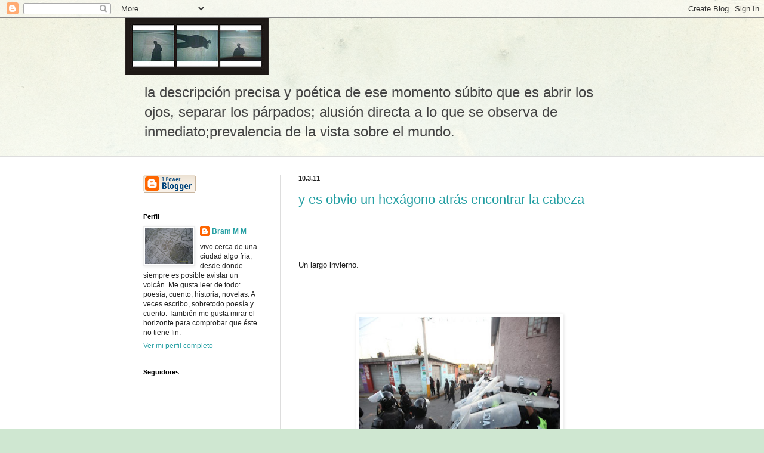

--- FILE ---
content_type: text/html; charset=UTF-8
request_url: https://bramstok.blogspot.com/2011/
body_size: 12414
content:
<!DOCTYPE html>
<html class='v2' dir='ltr' lang='es-MX'>
<head>
<link href='https://www.blogger.com/static/v1/widgets/335934321-css_bundle_v2.css' rel='stylesheet' type='text/css'/>
<meta content='width=1100' name='viewport'/>
<meta content='text/html; charset=UTF-8' http-equiv='Content-Type'/>
<meta content='blogger' name='generator'/>
<link href='https://bramstok.blogspot.com/favicon.ico' rel='icon' type='image/x-icon'/>
<link href='http://bramstok.blogspot.com/2011/' rel='canonical'/>
<!--Can't find substitution for tag [blog.ieCssRetrofitLinks]-->
<meta content='http://bramstok.blogspot.com/2011/' property='og:url'/>
<meta content='AUGENBLICK' property='og:title'/>
<meta content='la descripción precisa y poética de ese momento súbito que es abrir los ojos, separar los párpados; alusión directa a lo que se observa de inmediato;prevalencia de la vista sobre el mundo.' property='og:description'/>
<title>AUGENBLICK: 2011</title>
<style id='page-skin-1' type='text/css'><!--
/*
-----------------------------------------------
Blogger Template Style
Name:     Simple
Designer: Blogger
URL:      www.blogger.com
----------------------------------------------- */
/* Content
----------------------------------------------- */
body {
font: normal normal 12px Arial, Tahoma, Helvetica, FreeSans, sans-serif;
color: #222222;
background: #cfe7d1 url(//themes.googleusercontent.com/image?id=1x_TqXo6-7t6y2ZiuOyQ2Bk6Zod9CTtyKYtRui0IeQJe6hVlJcQiXYG2xQGkxKvl6iZMJ) repeat fixed top center /* Credit: gaffera (http://www.istockphoto.com/googleimages.php?id=4072573&amp;platform=blogger) */;
padding: 0 0 0 0;
background-attachment: scroll;
}
html body .content-outer {
min-width: 0;
max-width: 100%;
width: 100%;
}
h2 {
font-size: 22px;
}
a:link {
text-decoration:none;
color: #249fa3;
}
a:visited {
text-decoration:none;
color: #7c93a1;
}
a:hover {
text-decoration:underline;
color: #5dc2c0;
}
.body-fauxcolumn-outer .fauxcolumn-inner {
background: transparent url(https://resources.blogblog.com/blogblog/data/1kt/simple/body_gradient_tile_light.png) repeat scroll top left;
_background-image: none;
}
.body-fauxcolumn-outer .cap-top {
position: absolute;
z-index: 1;
height: 400px;
width: 100%;
}
.body-fauxcolumn-outer .cap-top .cap-left {
width: 100%;
background: transparent url(https://resources.blogblog.com/blogblog/data/1kt/simple/gradients_light.png) repeat-x scroll top left;
_background-image: none;
}
.content-outer {
-moz-box-shadow: 0 0 0 rgba(0, 0, 0, .15);
-webkit-box-shadow: 0 0 0 rgba(0, 0, 0, .15);
-goog-ms-box-shadow: 0 0 0 #333333;
box-shadow: 0 0 0 rgba(0, 0, 0, .15);
margin-bottom: 1px;
}
.content-inner {
padding: 0 0;
}
.main-outer, .footer-outer {
background-color: #ffffff;
}
/* Header
----------------------------------------------- */
.header-outer {
background: transparent none repeat-x scroll 0 -400px;
_background-image: none;
}
.Header h1 {
font: normal normal 70px Arial, Tahoma, Helvetica, FreeSans, sans-serif;
color: #249fa3;
text-shadow: 0 0 0 rgba(0, 0, 0, .2);
}
.Header h1 a {
color: #249fa3;
}
.Header .description {
font-size: 200%;
color: #444444;
}
.header-inner .Header .titlewrapper {
padding: 22px 30px;
}
.header-inner .Header .descriptionwrapper {
padding: 0 30px;
}
/* Tabs
----------------------------------------------- */
.tabs-inner .section:first-child {
border-top: 0 solid #dddddd;
}
.tabs-inner .section:first-child ul {
margin-top: -0;
border-top: 0 solid #dddddd;
border-left: 0 solid #dddddd;
border-right: 0 solid #dddddd;
}
.tabs-inner .widget ul {
background: transparent none repeat-x scroll 0 -800px;
_background-image: none;
border-bottom: 0 solid #dddddd;
margin-top: 0;
margin-left: -0;
margin-right: -0;
}
.tabs-inner .widget li a {
display: inline-block;
padding: .6em 1em;
font: normal normal 20px Arial, Tahoma, Helvetica, FreeSans, sans-serif;
color: #00818b;
border-left: 0 solid #ffffff;
border-right: 0 solid #dddddd;
}
.tabs-inner .widget li:first-child a {
border-left: none;
}
.tabs-inner .widget li.selected a, .tabs-inner .widget li a:hover {
color: #444444;
background-color: transparent;
text-decoration: none;
}
/* Columns
----------------------------------------------- */
.main-outer {
border-top: 1px solid #dddddd;
}
.fauxcolumn-left-outer .fauxcolumn-inner {
border-right: 1px solid #dddddd;
}
.fauxcolumn-right-outer .fauxcolumn-inner {
border-left: 1px solid #dddddd;
}
/* Headings
----------------------------------------------- */
div.widget > h2,
div.widget h2.title {
margin: 0 0 1em 0;
font: normal bold 11px Arial, Tahoma, Helvetica, FreeSans, sans-serif;
color: #000000;
}
/* Widgets
----------------------------------------------- */
.widget .zippy {
color: #999999;
text-shadow: 2px 2px 1px rgba(0, 0, 0, .1);
}
.widget .popular-posts ul {
list-style: none;
}
/* Posts
----------------------------------------------- */
h2.date-header {
font: normal bold 11px Arial, Tahoma, Helvetica, FreeSans, sans-serif;
}
.date-header span {
background-color: transparent;
color: #222222;
padding: inherit;
letter-spacing: inherit;
margin: inherit;
}
.main-inner {
padding-top: 30px;
padding-bottom: 30px;
}
.main-inner .column-center-inner {
padding: 0 15px;
}
.main-inner .column-center-inner .section {
margin: 0 15px;
}
.post {
margin: 0 0 25px 0;
}
h3.post-title, .comments h4 {
font: normal normal 22px Arial, Tahoma, Helvetica, FreeSans, sans-serif;
margin: .75em 0 0;
}
.post-body {
font-size: 110%;
line-height: 1.4;
position: relative;
}
.post-body img, .post-body .tr-caption-container, .Profile img, .Image img,
.BlogList .item-thumbnail img {
padding: 2px;
background: #ffffff;
border: 1px solid #eeeeee;
-moz-box-shadow: 1px 1px 5px rgba(0, 0, 0, .1);
-webkit-box-shadow: 1px 1px 5px rgba(0, 0, 0, .1);
box-shadow: 1px 1px 5px rgba(0, 0, 0, .1);
}
.post-body img, .post-body .tr-caption-container {
padding: 5px;
}
.post-body .tr-caption-container {
color: #222222;
}
.post-body .tr-caption-container img {
padding: 0;
background: transparent;
border: none;
-moz-box-shadow: 0 0 0 rgba(0, 0, 0, .1);
-webkit-box-shadow: 0 0 0 rgba(0, 0, 0, .1);
box-shadow: 0 0 0 rgba(0, 0, 0, .1);
}
.post-header {
margin: 0 0 1.5em;
line-height: 1.6;
font-size: 90%;
}
.post-footer {
margin: 20px -2px 0;
padding: 5px 10px;
color: #666666;
background-color: #f9f9f9;
border-bottom: 1px solid #eeeeee;
line-height: 1.6;
font-size: 90%;
}
#comments .comment-author {
padding-top: 1.5em;
border-top: 1px solid #dddddd;
background-position: 0 1.5em;
}
#comments .comment-author:first-child {
padding-top: 0;
border-top: none;
}
.avatar-image-container {
margin: .2em 0 0;
}
#comments .avatar-image-container img {
border: 1px solid #eeeeee;
}
/* Comments
----------------------------------------------- */
.comments .comments-content .icon.blog-author {
background-repeat: no-repeat;
background-image: url([data-uri]);
}
.comments .comments-content .loadmore a {
border-top: 1px solid #999999;
border-bottom: 1px solid #999999;
}
.comments .comment-thread.inline-thread {
background-color: #f9f9f9;
}
.comments .continue {
border-top: 2px solid #999999;
}
/* Accents
---------------------------------------------- */
.section-columns td.columns-cell {
border-left: 1px solid #dddddd;
}
.blog-pager {
background: transparent none no-repeat scroll top center;
}
.blog-pager-older-link, .home-link,
.blog-pager-newer-link {
background-color: #ffffff;
padding: 5px;
}
.footer-outer {
border-top: 0 dashed #bbbbbb;
}
/* Mobile
----------------------------------------------- */
body.mobile  {
background-size: auto;
}
.mobile .body-fauxcolumn-outer {
background: transparent none repeat scroll top left;
}
.mobile .body-fauxcolumn-outer .cap-top {
background-size: 100% auto;
}
.mobile .content-outer {
-webkit-box-shadow: 0 0 3px rgba(0, 0, 0, .15);
box-shadow: 0 0 3px rgba(0, 0, 0, .15);
}
.mobile .tabs-inner .widget ul {
margin-left: 0;
margin-right: 0;
}
.mobile .post {
margin: 0;
}
.mobile .main-inner .column-center-inner .section {
margin: 0;
}
.mobile .date-header span {
padding: 0.1em 10px;
margin: 0 -10px;
}
.mobile h3.post-title {
margin: 0;
}
.mobile .blog-pager {
background: transparent none no-repeat scroll top center;
}
.mobile .footer-outer {
border-top: none;
}
.mobile .main-inner, .mobile .footer-inner {
background-color: #ffffff;
}
.mobile-index-contents {
color: #222222;
}
.mobile-link-button {
background-color: #249fa3;
}
.mobile-link-button a:link, .mobile-link-button a:visited {
color: #ffffff;
}
.mobile .tabs-inner .section:first-child {
border-top: none;
}
.mobile .tabs-inner .PageList .widget-content {
background-color: transparent;
color: #444444;
border-top: 0 solid #dddddd;
border-bottom: 0 solid #dddddd;
}
.mobile .tabs-inner .PageList .widget-content .pagelist-arrow {
border-left: 1px solid #dddddd;
}

--></style>
<style id='template-skin-1' type='text/css'><!--
body {
min-width: 860px;
}
.content-outer, .content-fauxcolumn-outer, .region-inner {
min-width: 860px;
max-width: 860px;
_width: 860px;
}
.main-inner .columns {
padding-left: 260px;
padding-right: 0px;
}
.main-inner .fauxcolumn-center-outer {
left: 260px;
right: 0px;
/* IE6 does not respect left and right together */
_width: expression(this.parentNode.offsetWidth -
parseInt("260px") -
parseInt("0px") + 'px');
}
.main-inner .fauxcolumn-left-outer {
width: 260px;
}
.main-inner .fauxcolumn-right-outer {
width: 0px;
}
.main-inner .column-left-outer {
width: 260px;
right: 100%;
margin-left: -260px;
}
.main-inner .column-right-outer {
width: 0px;
margin-right: -0px;
}
#layout {
min-width: 0;
}
#layout .content-outer {
min-width: 0;
width: 800px;
}
#layout .region-inner {
min-width: 0;
width: auto;
}
body#layout div.add_widget {
padding: 8px;
}
body#layout div.add_widget a {
margin-left: 32px;
}
--></style>
<style>
    body {background-image:url(\/\/themes.googleusercontent.com\/image?id=1x_TqXo6-7t6y2ZiuOyQ2Bk6Zod9CTtyKYtRui0IeQJe6hVlJcQiXYG2xQGkxKvl6iZMJ);}
    
@media (max-width: 200px) { body {background-image:url(\/\/themes.googleusercontent.com\/image?id=1x_TqXo6-7t6y2ZiuOyQ2Bk6Zod9CTtyKYtRui0IeQJe6hVlJcQiXYG2xQGkxKvl6iZMJ&options=w200);}}
@media (max-width: 400px) and (min-width: 201px) { body {background-image:url(\/\/themes.googleusercontent.com\/image?id=1x_TqXo6-7t6y2ZiuOyQ2Bk6Zod9CTtyKYtRui0IeQJe6hVlJcQiXYG2xQGkxKvl6iZMJ&options=w400);}}
@media (max-width: 800px) and (min-width: 401px) { body {background-image:url(\/\/themes.googleusercontent.com\/image?id=1x_TqXo6-7t6y2ZiuOyQ2Bk6Zod9CTtyKYtRui0IeQJe6hVlJcQiXYG2xQGkxKvl6iZMJ&options=w800);}}
@media (max-width: 1200px) and (min-width: 801px) { body {background-image:url(\/\/themes.googleusercontent.com\/image?id=1x_TqXo6-7t6y2ZiuOyQ2Bk6Zod9CTtyKYtRui0IeQJe6hVlJcQiXYG2xQGkxKvl6iZMJ&options=w1200);}}
/* Last tag covers anything over one higher than the previous max-size cap. */
@media (min-width: 1201px) { body {background-image:url(\/\/themes.googleusercontent.com\/image?id=1x_TqXo6-7t6y2ZiuOyQ2Bk6Zod9CTtyKYtRui0IeQJe6hVlJcQiXYG2xQGkxKvl6iZMJ&options=w1600);}}
  </style>
<link href='https://www.blogger.com/dyn-css/authorization.css?targetBlogID=7358210&amp;zx=ea4852a9-7f27-4c72-88e7-9711f995123f' media='none' onload='if(media!=&#39;all&#39;)media=&#39;all&#39;' rel='stylesheet'/><noscript><link href='https://www.blogger.com/dyn-css/authorization.css?targetBlogID=7358210&amp;zx=ea4852a9-7f27-4c72-88e7-9711f995123f' rel='stylesheet'/></noscript>
<meta name='google-adsense-platform-account' content='ca-host-pub-1556223355139109'/>
<meta name='google-adsense-platform-domain' content='blogspot.com'/>

</head>
<body class='loading variant-wide'>
<div class='navbar section' id='navbar' name='NavBar '><div class='widget Navbar' data-version='1' id='Navbar1'><script type="text/javascript">
    function setAttributeOnload(object, attribute, val) {
      if(window.addEventListener) {
        window.addEventListener('load',
          function(){ object[attribute] = val; }, false);
      } else {
        window.attachEvent('onload', function(){ object[attribute] = val; });
      }
    }
  </script>
<div id="navbar-iframe-container"></div>
<script type="text/javascript" src="https://apis.google.com/js/platform.js"></script>
<script type="text/javascript">
      gapi.load("gapi.iframes:gapi.iframes.style.bubble", function() {
        if (gapi.iframes && gapi.iframes.getContext) {
          gapi.iframes.getContext().openChild({
              url: 'https://www.blogger.com/navbar/7358210?origin\x3dhttps://bramstok.blogspot.com',
              where: document.getElementById("navbar-iframe-container"),
              id: "navbar-iframe"
          });
        }
      });
    </script><script type="text/javascript">
(function() {
var script = document.createElement('script');
script.type = 'text/javascript';
script.src = '//pagead2.googlesyndication.com/pagead/js/google_top_exp.js';
var head = document.getElementsByTagName('head')[0];
if (head) {
head.appendChild(script);
}})();
</script>
</div></div>
<div class='body-fauxcolumns'>
<div class='fauxcolumn-outer body-fauxcolumn-outer'>
<div class='cap-top'>
<div class='cap-left'></div>
<div class='cap-right'></div>
</div>
<div class='fauxborder-left'>
<div class='fauxborder-right'></div>
<div class='fauxcolumn-inner'>
</div>
</div>
<div class='cap-bottom'>
<div class='cap-left'></div>
<div class='cap-right'></div>
</div>
</div>
</div>
<div class='content'>
<div class='content-fauxcolumns'>
<div class='fauxcolumn-outer content-fauxcolumn-outer'>
<div class='cap-top'>
<div class='cap-left'></div>
<div class='cap-right'></div>
</div>
<div class='fauxborder-left'>
<div class='fauxborder-right'></div>
<div class='fauxcolumn-inner'>
</div>
</div>
<div class='cap-bottom'>
<div class='cap-left'></div>
<div class='cap-right'></div>
</div>
</div>
</div>
<div class='content-outer'>
<div class='content-cap-top cap-top'>
<div class='cap-left'></div>
<div class='cap-right'></div>
</div>
<div class='fauxborder-left content-fauxborder-left'>
<div class='fauxborder-right content-fauxborder-right'></div>
<div class='content-inner'>
<header>
<div class='header-outer'>
<div class='header-cap-top cap-top'>
<div class='cap-left'></div>
<div class='cap-right'></div>
</div>
<div class='fauxborder-left header-fauxborder-left'>
<div class='fauxborder-right header-fauxborder-right'></div>
<div class='region-inner header-inner'>
<div class='header section' id='header' name='Encabezado'><div class='widget Header' data-version='1' id='Header1'>
<div id='header-inner'>
<a href='https://bramstok.blogspot.com/' style='display: block'>
<img alt='AUGENBLICK' height='96px; ' id='Header1_headerimg' src='https://blogger.googleusercontent.com/img/b/R29vZ2xl/AVvXsEj_sG-W3dwwLhkp9mJofw4AkQEDfQOK9sgoGoNMFKd1b2TOB9ZJ1DkIhZ54lxLyNzghv1ny-CsmjqkEjAO4HImfRPhvcO-abpZ61KsxiCppap1MaZHHsMk0JgZ2Ii_ZTW5s_2HqoQ/s1600-r/abraham.jpg' style='display: block' width='240px; '/>
</a>
<div class='descriptionwrapper'>
<p class='description'><span>la descripción precisa y poética de ese momento súbito que es abrir los ojos, separar los párpados; alusión directa a lo que se observa de inmediato;prevalencia de la vista sobre el mundo.</span></p>
</div>
</div>
</div></div>
</div>
</div>
<div class='header-cap-bottom cap-bottom'>
<div class='cap-left'></div>
<div class='cap-right'></div>
</div>
</div>
</header>
<div class='tabs-outer'>
<div class='tabs-cap-top cap-top'>
<div class='cap-left'></div>
<div class='cap-right'></div>
</div>
<div class='fauxborder-left tabs-fauxborder-left'>
<div class='fauxborder-right tabs-fauxborder-right'></div>
<div class='region-inner tabs-inner'>
<div class='tabs no-items section' id='crosscol' name='Todas las columnas'></div>
<div class='tabs no-items section' id='crosscol-overflow' name='Cross-Column 2'></div>
</div>
</div>
<div class='tabs-cap-bottom cap-bottom'>
<div class='cap-left'></div>
<div class='cap-right'></div>
</div>
</div>
<div class='main-outer'>
<div class='main-cap-top cap-top'>
<div class='cap-left'></div>
<div class='cap-right'></div>
</div>
<div class='fauxborder-left main-fauxborder-left'>
<div class='fauxborder-right main-fauxborder-right'></div>
<div class='region-inner main-inner'>
<div class='columns fauxcolumns'>
<div class='fauxcolumn-outer fauxcolumn-center-outer'>
<div class='cap-top'>
<div class='cap-left'></div>
<div class='cap-right'></div>
</div>
<div class='fauxborder-left'>
<div class='fauxborder-right'></div>
<div class='fauxcolumn-inner'>
</div>
</div>
<div class='cap-bottom'>
<div class='cap-left'></div>
<div class='cap-right'></div>
</div>
</div>
<div class='fauxcolumn-outer fauxcolumn-left-outer'>
<div class='cap-top'>
<div class='cap-left'></div>
<div class='cap-right'></div>
</div>
<div class='fauxborder-left'>
<div class='fauxborder-right'></div>
<div class='fauxcolumn-inner'>
</div>
</div>
<div class='cap-bottom'>
<div class='cap-left'></div>
<div class='cap-right'></div>
</div>
</div>
<div class='fauxcolumn-outer fauxcolumn-right-outer'>
<div class='cap-top'>
<div class='cap-left'></div>
<div class='cap-right'></div>
</div>
<div class='fauxborder-left'>
<div class='fauxborder-right'></div>
<div class='fauxcolumn-inner'>
</div>
</div>
<div class='cap-bottom'>
<div class='cap-left'></div>
<div class='cap-right'></div>
</div>
</div>
<!-- corrects IE6 width calculation -->
<div class='columns-inner'>
<div class='column-center-outer'>
<div class='column-center-inner'>
<div class='main section' id='main' name='Principal'><div class='widget Blog' data-version='1' id='Blog1'>
<div class='blog-posts hfeed'>

          <div class="date-outer">
        
<h2 class='date-header'><span>10.3.11</span></h2>

          <div class="date-posts">
        
<div class='post-outer'>
<div class='post hentry uncustomized-post-template' itemprop='blogPost' itemscope='itemscope' itemtype='http://schema.org/BlogPosting'>
<meta content='https://blogger.googleusercontent.com/img/b/R29vZ2xl/AVvXsEgJ2p2hclz-ZMfRr_EIQCE-mkfKzEAAr-80wY48TiyBniteUJmtrBk4WSdqBZN96bNlywLVJTFy6TntKK28KUJZI4NC70ETFDr-ljdWJsuFafcfzmlYhRno7Nz3DRPkCQL7Ossqpg/s400/oco8.jpg' itemprop='image_url'/>
<meta content='7358210' itemprop='blogId'/>
<meta content='1262833220286213793' itemprop='postId'/>
<a name='1262833220286213793'></a>
<h3 class='post-title entry-title' itemprop='name'>
<a href='https://bramstok.blogspot.com/2011/03/y-es-obvio-un-hexagono-atras-encontrar.html'>y es obvio un hexágono atrás encontrar la cabeza</a>
</h3>
<div class='post-header'>
<div class='post-header-line-1'></div>
</div>
<div class='post-body entry-content' id='post-body-1262833220286213793' itemprop='description articleBody'>
<p align="center"></p><br /><br /><div style="TEXT-ALIGN: center"><br /></div><br />  Un largo invierno.<br /><div style="TEXT-ALIGN: center"> </div><div style="TEXT-ALIGN: center"><span style="color:#ffffff;">8</span></div><div style="TEXT-ALIGN: center"><span style="color:#ffffff;">8</span></div><div style="TEXT-ALIGN: center"><span style="color:#ffffff;">8</span></div><div style="TEXT-ALIGN: center"><span style="color:#ffffff;"></span> </div><div style="TEXT-ALIGN: center"><span style="color:#ffffff;"> 8<img alt="" border="0" id="BLOGGER_PHOTO_ID_5582637237259886018" src="https://blogger.googleusercontent.com/img/b/R29vZ2xl/AVvXsEgJ2p2hclz-ZMfRr_EIQCE-mkfKzEAAr-80wY48TiyBniteUJmtrBk4WSdqBZN96bNlywLVJTFy6TntKK28KUJZI4NC70ETFDr-ljdWJsuFafcfzmlYhRno7Nz3DRPkCQL7Ossqpg/s400/oco8.jpg" style="TEXT-ALIGN: center; MARGIN: 0px auto 10px; WIDTH: 336px; DISPLAY: block; HEIGHT: 292px; CURSOR: hand" /></span></div><div style="TEXT-ALIGN: center"> </div><div style="TEXT-ALIGN: center"><span style="color:#ffffff;">8</span></div><div style="TEXT-ALIGN: center"><span style="color:#ffffff;">(</span></div><div style="TEXT-ALIGN: center"><span style="color:#ffffff;">8</span></div><div style="TEXT-ALIGN: center"> </div><div style="TEXT-ALIGN: center"> </div><div style="TEXT-ALIGN: center">Escribo desde el después. Un largo invierno como un largo día. La espera. Marzo llegó. Una especie de premonición.</div><div style="TEXT-ALIGN: center"> </div><div style="TEXT-ALIGN: center"> </div><div style="TEXT-ALIGN: center"><span style="color:#ffffff;">8</span></div><div style="TEXT-ALIGN: center"><span style="color:#ffffff;">8</span></div><div style="TEXT-ALIGN: center"><span style="color:#ffffff;">8</span></div><div style="TEXT-ALIGN: center"> </div><div style="TEXT-ALIGN: center"> </div><div style="TEXT-ALIGN: center"> </div><div style="TEXT-ALIGN: center"> </div><div style="TEXT-ALIGN: center"> <img alt="" border="0" id="BLOGGER_PHOTO_ID_5582637230939366530" src="https://blogger.googleusercontent.com/img/b/R29vZ2xl/AVvXsEhxE6K_krRXtalnE5X04AYMnsKGwxK4MimVa2b06aWrd9TMJ06azlRUfpz9l9CnM8ziRN7ifz7Tg2WJdKcZC4kLB6E3q8otFWQTTHpvHevM1jYgbM10KZYTycjTq_ktb9HCpIpy_g/s400/oco6.jpg" style="TEXT-ALIGN: center; MARGIN: 0px auto 10px; WIDTH: 351px; DISPLAY: block; HEIGHT: 236px; CURSOR: hand" /></div><div style="TEXT-ALIGN: center"> </div><div style="TEXT-ALIGN: center"> </div><div style="TEXT-ALIGN: center"><span style="color:#ffffff;">8</span></div><div style="TEXT-ALIGN: center"><span style="color:#ffffff;">8</span></div><div style="TEXT-ALIGN: center"><span style="color:#ffffff;">8</span></div><div style="TEXT-ALIGN: center"> </div><div style="TEXT-ALIGN: center"> </div><div style="TEXT-ALIGN: center">El calor del mediodía. El sudor ajeno de los solitarios. Del ebrio que pasea por las calles llenas de polvo. </div><div style="TEXT-ALIGN: center"> </div><div style="TEXT-ALIGN: center"><span style="color:#ffffff;">8</span></div><div style="TEXT-ALIGN: center"><span style="color:#ffffff;">8</span></div><div style="TEXT-ALIGN: center"><span style="color:#ffffff;">8</span></div><div style="TEXT-ALIGN: center"> </div><div style="TEXT-ALIGN: center"> </div><div style="TEXT-ALIGN: center"> </div><div style="TEXT-ALIGN: center"><img alt="" border="0" id="BLOGGER_PHOTO_ID_5582636912400168962" src="https://blogger.googleusercontent.com/img/b/R29vZ2xl/AVvXsEhapbPCNtXTc1mlhG8ETJQvkZKvnj6wzv_LJf9_BBgkqho5im6a_v2JC_eEEa4jC3yNAscMBnVOARYOIvM9sZcqfVfg_-1PPnqbRWxrpr3NOPGxkcWIg_PEoh1xGz0IeoZWCvP2vQ/s400/oco5.jpg" style="TEXT-ALIGN: center; MARGIN: 0px auto 10px; WIDTH: 412px; DISPLAY: block; HEIGHT: 311px; CURSOR: hand" /></div><div style="TEXT-ALIGN: center"> </div><div style="TEXT-ALIGN: center"> </div><div style="TEXT-ALIGN: center"><span style="color:#ffffff;">6</span></div><div style="TEXT-ALIGN: center"><span style="color:#ffffff;">6</span></div><div style="TEXT-ALIGN: center"><span style="color:#ffffff;">6</span></div><div style="TEXT-ALIGN: center"> </div><div style="TEXT-ALIGN: center">Las manos desnudas que tocan la textura rugosa de ese aire enrarecido. </div>Marzo llegó, y con él ciertas aves negras sin paraíso.<br /><span style="color:#ffffff;">6</span><br /><span style="color:#ffffff;">6</span><br /><span style="color:#ffffff;">6</span><br /><br /><br /><br /><br /> <img alt="" border="0" id="BLOGGER_PHOTO_ID_5582637238270242322" src="https://blogger.googleusercontent.com/img/b/R29vZ2xl/AVvXsEjy1PLeIFpWtB0IZkxeJRzgfsFNdGV-fNetO7kD4biruxnUshyphenhyphenasTtL9qOqL8ztYwkWXgYnXt1e0eRFK2jnUCkzXckgzDmzGJhKaMoDfDZropO5VP2LrI6OrasNOhoRitdG7CgJ0A/s400/oco9.jpg" style="TEXT-ALIGN: center; MARGIN: 0px auto 10px; WIDTH: 455px; DISPLAY: block; HEIGHT: 376px; CURSOR: hand" /><br /><span style="color:#ffffff;">6</span><br /><span style="color:#ffffff;">6</span><br /><span style="color:#ffffff;">6</span><br /><br /><div align="center">Un lago invierno. La cercanía de la primavera. El inicio de algo. O el final. </div><br /><span style="color:#ffffff;">7</span><br /><span style="color:#ffffff;">7</span><br /><span style="color:#ffffff;">7</span><br /><br /><br /><br /><br /><br /><img alt="" border="0" id="BLOGGER_PHOTO_ID_5582636902914009394" src="https://blogger.googleusercontent.com/img/b/R29vZ2xl/AVvXsEhq2sE11Y_vY7qqq5goZVbDo4RjPmgSLwGdGGhgT9iB0-I5oWOFhKcRsIi7ZjqkTsppV6JCic1KDu509q9e1SsIHMg7KoYfpI28dUjhlsX_NlRMvMtmASUob-zXPSlUtcXiuEHr9A/s400/oco4.jpg" style="TEXT-ALIGN: center; MARGIN: 0px auto 10px; WIDTH: 394px; DISPLAY: block; HEIGHT: 299px; CURSOR: hand" /> <span style="color:#ffffff;">8</span><br /><span style="color:#ffffff;">8</span><br /><span style="color:#ffffff;">8</span><br /><div align="center">los versos ajenos: </div><div align="center"><span style="LINE-HEIGHT: 20px; COLOR: rgb(51,51,51)font-family:Trebuchet, 'Trebuchet MS', Arial, sans-serif;font-size:130%;" class="Apple-style-span"  >Estoy en Reece Mews <span style="color:#ffffff;">vvvvvvvvvvv  </span>                                             </span></div><span style="font-size:130%;"><span style="LINE-HEIGHT: 20px; COLOR: rgb(51,51,51)font-family:Trebuchet, 'Trebuchet MS', Arial, sans-serif;" class="Apple-style-span" >y es obvio un hexágono atrás encontrar la cabeza<br />nadie espía<br />no hablo con la cabeza no creo en la cabeza</span> </span><p></p><div align="center"><span class="Apple-style-span"   style="font-family:Trebuchet, 'Trebuchet MS', Arial, sans-serif;color:#333333;"><span style="LINE-HEIGHT: 20px;font-size:130%;" class="Apple-style-span" ><br /></div></span></span><span class="Apple-style-span"   style="font-family:Trebuchet, 'Trebuchet MS', Arial, sans-serif;font-size:85%;"><span style="LINE-HEIGHT: 20px;color:#ffffff;" class="Apple-style-span" >8</span></span><br /><span class="Apple-style-span"   style="font-family:Trebuchet, 'Trebuchet MS', Arial, sans-serif;font-size:85%;"><span style="LINE-HEIGHT: 20px;color:#ffffff;" class="Apple-style-span" >8</span></span><br /><span class="Apple-style-span"    style="font-family:Trebuchet, 'Trebuchet MS', Arial, sans-serif;font-size:85%;color:#333333;"><span style="LINE-HEIGHT: 20px" class="Apple-style-span"><span style="color:#ffffff;">8<br /></span><br /></span></span><span class="Apple-style-span"    style="font-family:Trebuchet, 'Trebuchet MS', Arial, sans-serif;font-size:85%;color:#333333;"><span style="LINE-HEIGHT: 20px" class="Apple-style-span"></span></span><div align="center"><span class="Apple-style-span"    style="font-family:Trebuchet, 'Trebuchet MS', Arial, sans-serif;font-size:100%;color:#333333;"><span style="LINE-HEIGHT: 20px" class="Apple-style-span">Algo evidente</span></span></div><div align="center"><span style="font-family:Trebuchet MS;color:#333333;"></span> </div><span class="Apple-style-span"    style="font-family:Trebuchet, 'Trebuchet MS', Arial, sans-serif;font-size:100%;color:#333333;"><span style="LINE-HEIGHT: 20px" class="Apple-style-span"><img alt="" border="0" id="BLOGGER_PHOTO_ID_5582636899240420274" src="https://blogger.googleusercontent.com/img/b/R29vZ2xl/AVvXsEj_IQbJ0h1O5cAHVzp63kiHYpiQ5rjtevwJ_316hL3mnn8mgY25_UDBeyO4aal2xtg7H4rcXepdhTYHeZ-pSkMaWjE1_LfXB74g7dqRfQdsn-NNTa1H2JaGN9hd_oerj-fiw4lxTQ/s400/oco3.jpg" style="TEXT-ALIGN: center; MARGIN: 0px auto 10px; WIDTH: 389px; DISPLAY: block; HEIGHT: 315px; CURSOR: hand" /></span></span><br /><span class="Apple-style-span"    style="font-family:Trebuchet, 'Trebuchet MS', Arial, sans-serif;font-size:100%;color:#333333;"><span style="LINE-HEIGHT: 20px" class="Apple-style-span"></span></span><span class="Apple-style-span"    style="font-family:Trebuchet, 'Trebuchet MS', Arial, sans-serif;font-size:100%;color:#333333;"><span style="LINE-HEIGHT: 20px" class="Apple-style-span"> <div> </div><div><span style="color:#ffffff;">9</span></div><div><span style="color:#ffffff;">9</span></div><div><span style="color:#ffffff;">9<br /></span></div></span></span><div align="center"><span class="Apple-style-span"    style="font-family:Trebuchet, 'Trebuchet MS', Arial, sans-serif;font-size:100%;color:#333333;"><span style="LINE-HEIGHT: 20px" class="Apple-style-span">Marzo llegó,y con él, todo el aire del mundo, </span></span></div><div align="center"><span class="Apple-style-span"    style="font-family:Trebuchet, 'Trebuchet MS', Arial, sans-serif;font-size:100%;color:#333333;"><span style="LINE-HEIGHT: 20px" class="Apple-style-span">en una noche. El viento impávido y ciego. El viento que todo lo arrastra</span></span></div><div align="center"><span style="font-family:Trebuchet MS;color:#333333;"></span> </div><div align="center"><span style="font-family:Trebuchet MS;color:#ffffff;">9</span></div><div align="center"><span style="font-family:Trebuchet MS;color:#ffffff;">9</span></div><div align="center"><span style="font-family:Trebuchet MS;color:#ffffff;">9</span></div><div align="center"><span style="font-family:Trebuchet MS;color:#333333;"></span> </div><div align="center"><span style="LINE-HEIGHT: 20px; COLOR: rgb(51,51,51)font-family:Trebuchet, 'Trebuchet MS', Arial, sans-serif;font-size:medium;" class="Apple-style-span"  ><img alt="" border="0" id="BLOGGER_PHOTO_ID_5582636871028208578" src="https://blogger.googleusercontent.com/img/b/R29vZ2xl/AVvXsEiWJVHBr0lK3luippwyMwZIMpDFvnyfHfzyaeQoDJa7DXlDQF1mc8BkBioIM-tstPDicQEiALxRueQAutJlbISusCERiJI8nXUW_2lZi6Ga-AXFv_vYqMxIJcIZL8yXn_2y6f9FBg/s400/oco2.jpg" style="TEXT-ALIGN: center; MARGIN: 0px auto 10px; WIDTH: 444px; DISPLAY: block; HEIGHT: 295px; CURSOR: hand" /></span></div><span style="LINE-HEIGHT: 20px; COLOR: rgb(51,51,51)font-family:Trebuchet, 'Trebuchet MS', Arial, sans-serif;font-size:medium;" class="Apple-style-span"  ><div><span style="color:#ffffff;">9</span></div><div><span style="color:#ffffff;">9</span></div><div><span style="color:#ffffff;">9<br /></span></div></span><div><span style="LINE-HEIGHT: 20px; COLOR: rgb(51,51,51)font-family:Trebuchet, 'Trebuchet MS', Arial, sans-serif;font-size:medium;" class="Apple-style-span"  ></span></div><div align="center"><span style="LINE-HEIGHT: 20px; COLOR: rgb(51,51,51)font-family:Trebuchet, 'Trebuchet MS', Arial, sans-serif;font-size:medium;" class="Apple-style-span"  ><span class="Apple-style-span"    style="font-family:Georgia;font-size:100%;color:#000000;">        </span></span></div><div align="center"><span style="LINE-HEIGHT: 20px; COLOR: rgb(51,51,51)font-family:Trebuchet, 'Trebuchet MS', Arial, sans-serif;font-size:medium;" class="Apple-style-span"  ><span class="Apple-style-span"    style="font-family:Georgia;font-size:100%;color:#000000;"></span></span> </div><div align="center"><span style="LINE-HEIGHT: 20px; COLOR: rgb(51,51,51)font-family:Trebuchet, 'Trebuchet MS', Arial, sans-serif;font-size:medium;" class="Apple-style-span"  ><span class="Apple-style-span"    style="font-family:Georgia;font-size:100%;color:#000000;">y es obvio un hexágono atrás encontrar la cabeza</span></span></div><div> </div><div><span style="color:#ffffff;">9</span></div><div><span style="color:#ffffff;">9</span></div><div><span style="color:#ffffff;">9</span></div><div> </div><div><span style="LINE-HEIGHT: 20px; COLOR: rgb(51,51,51)font-family:Trebuchet, 'Trebuchet MS', Arial, sans-serif;font-size:medium;" class="Apple-style-span"  ><img alt="" border="0" id="BLOGGER_PHOTO_ID_5582636871014562146" src="https://blogger.googleusercontent.com/img/b/R29vZ2xl/AVvXsEiVjTKjq-fcvECZ8ZUexBOEd_pNRjMjftabaiIH55ZXeSB4SOwmjO0FmRdrRKt5gAC-opyPENvKfJ5x6E4Uzf5JM9l62zTejpYF3J6tNY7tE9LTN6RCq_fzlQttT-wwrRnK8F30xg/s400/oco1.jpg" style="TEXT-ALIGN: center; MARGIN: 0px auto 10px; WIDTH: 408px; DISPLAY: block; HEIGHT: 327px; CURSOR: hand" /></span></div><div><span style="LINE-HEIGHT: 20px; COLOR: rgb(51,51,51)font-family:Trebuchet, 'Trebuchet MS', Arial, sans-serif;font-size:medium;color:#ffffff;" class="Apple-style-span"   ></span> </div><div><span style="font-family:Trebuchet MS;color:#ffffff;">9</span></div><div><span style="font-family:Trebuchet MS;color:#ffffff;">9</span></div><div><span style="font-family:Trebuchet MS;color:#ffffff;">9</span></div><div align="center"><strong><span style="LINE-HEIGHT: 20px; COLOR: rgb(51,51,51)font-family:Trebuchet, 'Trebuchet MS', Arial, sans-serif;font-size:medium;" class="Apple-style-span"  >Este el primer<em> post</em> del año. Var</span><span style="LINE-HEIGHT: 20px; COLOR: rgb(51,51,51)font-family:Trebuchet, 'Trebuchet MS', Arial, sans-serif;font-size:medium;" class="Apple-style-span"  >ias las imágenes. Ésta</span></strong></div><div align="center"><span style="font-family:Trebuchet MS;color:#ffffff;">9</span></div><div align="center"><span style="font-family:Trebuchet MS;color:#ffffff;">9</span></div><div align="center"><span style="font-family:Trebuchet MS;color:#ffffff;">9</span></div><div align="center"> </div><div><span style="LINE-HEIGHT: 20px; COLOR: rgb(51,51,51)font-family:Trebuchet, 'Trebuchet MS', Arial, sans-serif;font-size:medium;" class="Apple-style-span"  ><img alt="" border="0" id="BLOGGER_PHOTO_ID_5582637232023575282" src="https://blogger.googleusercontent.com/img/b/R29vZ2xl/AVvXsEicaVCLsGx8izC8y9n6V5ug42PLJsgwnwLMLZlxGcel6h9EPCMaVhCmPMP54Y0m1kiivSJUvXzSMD7KIkBAR0nTTv1c5_9GlLfrltWlgkSWqsNlMAfcdCKNMqmr8rkB1WjPDEA4pg/s400/oco7.jpg" style="TEXT-ALIGN: center; MARGIN: 0px auto 10px; WIDTH: 683px; DISPLAY: block; HEIGHT: 536px; CURSOR: hand" /></span></div><span style="LINE-HEIGHT: 20px; COLOR: rgb(51,51,51)font-family:Trebuchet, 'Trebuchet MS', Arial, sans-serif;font-size:medium;" class="Apple-style-span"  ></span><br /><p><span style="LINE-HEIGHT: 20px; COLOR: rgb(51,51,51)font-family:Trebuchet, 'Trebuchet MS', Arial, sans-serif;font-size:medium;color:#ffffff;" class="Apple-style-span"   ></span> </p><p><span style="font-family:Trebuchet MS;color:#ffffff;">9</span></p><p><span style="font-family:Trebuchet MS;color:#ffffff;">9</span></p><p><span style="font-family:Trebuchet MS;color:#ffffff;">9</span></p><p><span style="font-family:Trebuchet MS;color:#333333;"></span> </p><p><span style="font-family:Trebuchet MS;color:#333333;"></span> </p><p><span style="font-family:Trebuchet MS;color:#333333;"><span style="font-size:85%;">*Todas las fotografías  por </span><a href="http://www.facebook.com/profile.php?id=100000941184398#!/profile.php?id=100000363309437&amp;sk=photos"><span style="font-size:85%;">Agustín Córdoba</span></a></span></p><p><span style="LINE-HEIGHT: 20px; COLOR: rgb(51,51,51)font-family:Trebuchet, 'Trebuchet MS', Arial, sans-serif;font-size:medium;" class="Apple-style-span"  ></span> </p><p><span style="LINE-HEIGHT: 20px; COLOR: rgb(51,51,51)font-family:Trebuchet, 'Trebuchet MS', Arial, sans-serif;font-size:medium;" class="Apple-style-span"  ></span> </p><p><span style="LINE-HEIGHT: 20px; COLOR: rgb(51,51,51)font-family:Trebuchet, 'Trebuchet MS', Arial, sans-serif;font-size:medium;" class="Apple-style-span"  ></span> </p><p><span style="LINE-HEIGHT: 20px; COLOR: rgb(51,51,51)font-family:Trebuchet, 'Trebuchet MS', Arial, sans-serif;font-size:medium;" class="Apple-style-span"  ></span> </p><p><span style="LINE-HEIGHT: 20px; COLOR: rgb(51,51,51)font-family:Trebuchet, 'Trebuchet MS', Arial, sans-serif;font-size:medium;" class="Apple-style-span"  ></span> </p><p><span style="LINE-HEIGHT: 20px; COLOR: rgb(51,51,51)font-family:Trebuchet, 'Trebuchet MS', Arial, sans-serif;font-size:medium;" class="Apple-style-span"  ></span> </p><p><span style="LINE-HEIGHT: 20px; COLOR: rgb(51,51,51)font-family:Trebuchet, 'Trebuchet MS', Arial, sans-serif;font-size:medium;" class="Apple-style-span"  ></span> </p><p><span style="LINE-HEIGHT: 20px; COLOR: rgb(51,51,51)font-family:Trebuchet, 'Trebuchet MS', Arial, sans-serif;font-size:medium;" class="Apple-style-span"  ></span> </p><p><span style="LINE-HEIGHT: 20px; COLOR: rgb(51,51,51)font-family:Trebuchet, 'Trebuchet MS', Arial, sans-serif;font-size:medium;" class="Apple-style-span"  > </p><br /><br /></span><span style="LINE-HEIGHT: 20px; COLOR: rgb(51,51,51)font-family:Trebuchet, 'Trebuchet MS', Arial, sans-serif;font-size:medium;" class="Apple-style-span"  ></span>
<div style='clear: both;'></div>
</div>
<div class='post-footer'>
<div class='post-footer-line post-footer-line-1'>
<span class='post-author vcard'>
Publicadas por
<span class='fn' itemprop='author' itemscope='itemscope' itemtype='http://schema.org/Person'>
<meta content='https://www.blogger.com/profile/04091236615993828121' itemprop='url'/>
<a class='g-profile' href='https://www.blogger.com/profile/04091236615993828121' rel='author' title='author profile'>
<span itemprop='name'>Bram M M</span>
</a>
</span>
</span>
<span class='post-timestamp'>
</span>
<span class='post-comment-link'>
<a class='comment-link' href='https://www.blogger.com/comment/fullpage/post/7358210/1262833220286213793' onclick='javascript:window.open(this.href, "bloggerPopup", "toolbar=0,location=0,statusbar=1,menubar=0,scrollbars=yes,width=640,height=500"); return false;'>
1 comentario:
  </a>
</span>
<span class='post-icons'>
</span>
<div class='post-share-buttons goog-inline-block'>
</div>
</div>
<div class='post-footer-line post-footer-line-2'>
<span class='post-labels'>
</span>
</div>
<div class='post-footer-line post-footer-line-3'>
<span class='post-location'>
</span>
</div>
</div>
</div>
</div>

        </div></div>
      
</div>
<div class='blog-pager' id='blog-pager'>
<span id='blog-pager-newer-link'>
<a class='blog-pager-newer-link' href='https://bramstok.blogspot.com/' id='Blog1_blog-pager-newer-link' title='Entradas más recientes'>Entradas más recientes</a>
</span>
<span id='blog-pager-older-link'>
<a class='blog-pager-older-link' href='https://bramstok.blogspot.com/search?updated-max=2011-03-10T17:41:00-08:00' id='Blog1_blog-pager-older-link' title='Entradas antiguas'>Entradas antiguas</a>
</span>
<a class='home-link' href='https://bramstok.blogspot.com/'>Página Principal</a>
</div>
<div class='clear'></div>
</div></div>
</div>
</div>
<div class='column-left-outer'>
<div class='column-left-inner'>
<aside>
<div class='sidebar section' id='sidebar-left-1'><div class='widget BloggerButton' data-version='1' id='BloggerButton1'>
<div class='widget-content'>
<a href='https://www.blogger.com'><img alt='Powered By Blogger' src='https://www.blogger.com/buttons/blogger-ipower-kahki.gif'/></a>
<div class='clear'></div>
</div>
</div><div class='widget Profile' data-version='1' id='Profile1'>
<h2>Perfil</h2>
<div class='widget-content'>
<a href='https://www.blogger.com/profile/04091236615993828121'><img alt='Mi foto' class='profile-img' height='60' src='//blogger.googleusercontent.com/img/b/R29vZ2xl/AVvXsEjj6wBve7yz_57SQx8iOzg5EsmxrPK1FUR-Yn18_6tQbngGHqNuA5GoSmOH_d3-RVw3yPnUQHeqNPmdiooHtEtLyDqjOsikiPfboQjk5i7J8yNdr172FZ1U2nDgtE4dT0g/s220/cu.jpg' width='80'/></a>
<dl class='profile-datablock'>
<dt class='profile-data'>
<a class='profile-name-link g-profile' href='https://www.blogger.com/profile/04091236615993828121' rel='author' style='background-image: url(//www.blogger.com/img/logo-16.png);'>
Bram M M
</a>
</dt>
<dd class='profile-textblock'>vivo cerca de una ciudad algo fría, desde donde siempre es posible avistar un volcán. Me gusta leer de todo: poesía, cuento, historia, novelas. A veces escribo, sobretodo poesía y cuento. También me gusta mirar el horizonte para comprobar que éste no tiene fin.</dd>
</dl>
<a class='profile-link' href='https://www.blogger.com/profile/04091236615993828121' rel='author'>Ver mi perfil completo</a>
<div class='clear'></div>
</div>
</div><div class='widget Followers' data-version='1' id='Followers1'>
<h2 class='title'>Seguidores</h2>
<div class='widget-content'>
<div id='Followers1-wrapper'>
<div style='margin-right:2px;'>
<div><script type="text/javascript" src="https://apis.google.com/js/platform.js"></script>
<div id="followers-iframe-container"></div>
<script type="text/javascript">
    window.followersIframe = null;
    function followersIframeOpen(url) {
      gapi.load("gapi.iframes", function() {
        if (gapi.iframes && gapi.iframes.getContext) {
          window.followersIframe = gapi.iframes.getContext().openChild({
            url: url,
            where: document.getElementById("followers-iframe-container"),
            messageHandlersFilter: gapi.iframes.CROSS_ORIGIN_IFRAMES_FILTER,
            messageHandlers: {
              '_ready': function(obj) {
                window.followersIframe.getIframeEl().height = obj.height;
              },
              'reset': function() {
                window.followersIframe.close();
                followersIframeOpen("https://www.blogger.com/followers/frame/7358210?colors\x3dCgt0cmFuc3BhcmVudBILdHJhbnNwYXJlbnQaByMyMjIyMjIiByMyNDlmYTMqByNmZmZmZmYyByMwMDAwMDA6ByMyMjIyMjJCByMyNDlmYTNKByM5OTk5OTlSByMyNDlmYTNaC3RyYW5zcGFyZW50\x26pageSize\x3d21\x26hl\x3des-MX\x26origin\x3dhttps://bramstok.blogspot.com");
              },
              'open': function(url) {
                window.followersIframe.close();
                followersIframeOpen(url);
              }
            }
          });
        }
      });
    }
    followersIframeOpen("https://www.blogger.com/followers/frame/7358210?colors\x3dCgt0cmFuc3BhcmVudBILdHJhbnNwYXJlbnQaByMyMjIyMjIiByMyNDlmYTMqByNmZmZmZmYyByMwMDAwMDA6ByMyMjIyMjJCByMyNDlmYTNKByM5OTk5OTlSByMyNDlmYTNaC3RyYW5zcGFyZW50\x26pageSize\x3d21\x26hl\x3des-MX\x26origin\x3dhttps://bramstok.blogspot.com");
  </script></div>
</div>
</div>
<div class='clear'></div>
</div>
</div><div class='widget BlogArchive' data-version='1' id='BlogArchive1'>
<h2>Archivo del blog</h2>
<div class='widget-content'>
<div id='ArchiveList'>
<div id='BlogArchive1_ArchiveList'>
<ul class='hierarchy'>
<li class='archivedate collapsed'>
<a class='toggle' href='javascript:void(0)'>
<span class='zippy'>

        &#9658;&#160;
      
</span>
</a>
<a class='post-count-link' href='https://bramstok.blogspot.com/2004/'>
2004
</a>
<span class='post-count' dir='ltr'>(94)</span>
<ul class='hierarchy'>
<li class='archivedate collapsed'>
<a class='post-count-link' href='https://bramstok.blogspot.com/2004/06/'>
jun 2004
</a>
<span class='post-count' dir='ltr'>(22)</span>
</li>
</ul>
<ul class='hierarchy'>
<li class='archivedate collapsed'>
<a class='post-count-link' href='https://bramstok.blogspot.com/2004/07/'>
jul 2004
</a>
<span class='post-count' dir='ltr'>(16)</span>
</li>
</ul>
<ul class='hierarchy'>
<li class='archivedate collapsed'>
<a class='post-count-link' href='https://bramstok.blogspot.com/2004/08/'>
ago 2004
</a>
<span class='post-count' dir='ltr'>(16)</span>
</li>
</ul>
<ul class='hierarchy'>
<li class='archivedate collapsed'>
<a class='post-count-link' href='https://bramstok.blogspot.com/2004/09/'>
sep 2004
</a>
<span class='post-count' dir='ltr'>(9)</span>
</li>
</ul>
<ul class='hierarchy'>
<li class='archivedate collapsed'>
<a class='post-count-link' href='https://bramstok.blogspot.com/2004/10/'>
oct 2004
</a>
<span class='post-count' dir='ltr'>(10)</span>
</li>
</ul>
<ul class='hierarchy'>
<li class='archivedate collapsed'>
<a class='post-count-link' href='https://bramstok.blogspot.com/2004/11/'>
nov 2004
</a>
<span class='post-count' dir='ltr'>(9)</span>
</li>
</ul>
<ul class='hierarchy'>
<li class='archivedate collapsed'>
<a class='post-count-link' href='https://bramstok.blogspot.com/2004/12/'>
dic 2004
</a>
<span class='post-count' dir='ltr'>(12)</span>
</li>
</ul>
</li>
</ul>
<ul class='hierarchy'>
<li class='archivedate collapsed'>
<a class='toggle' href='javascript:void(0)'>
<span class='zippy'>

        &#9658;&#160;
      
</span>
</a>
<a class='post-count-link' href='https://bramstok.blogspot.com/2005/'>
2005
</a>
<span class='post-count' dir='ltr'>(48)</span>
<ul class='hierarchy'>
<li class='archivedate collapsed'>
<a class='post-count-link' href='https://bramstok.blogspot.com/2005/01/'>
ene 2005
</a>
<span class='post-count' dir='ltr'>(5)</span>
</li>
</ul>
<ul class='hierarchy'>
<li class='archivedate collapsed'>
<a class='post-count-link' href='https://bramstok.blogspot.com/2005/02/'>
feb 2005
</a>
<span class='post-count' dir='ltr'>(2)</span>
</li>
</ul>
<ul class='hierarchy'>
<li class='archivedate collapsed'>
<a class='post-count-link' href='https://bramstok.blogspot.com/2005/03/'>
mar 2005
</a>
<span class='post-count' dir='ltr'>(4)</span>
</li>
</ul>
<ul class='hierarchy'>
<li class='archivedate collapsed'>
<a class='post-count-link' href='https://bramstok.blogspot.com/2005/04/'>
abr 2005
</a>
<span class='post-count' dir='ltr'>(15)</span>
</li>
</ul>
<ul class='hierarchy'>
<li class='archivedate collapsed'>
<a class='post-count-link' href='https://bramstok.blogspot.com/2005/05/'>
may 2005
</a>
<span class='post-count' dir='ltr'>(4)</span>
</li>
</ul>
<ul class='hierarchy'>
<li class='archivedate collapsed'>
<a class='post-count-link' href='https://bramstok.blogspot.com/2005/06/'>
jun 2005
</a>
<span class='post-count' dir='ltr'>(6)</span>
</li>
</ul>
<ul class='hierarchy'>
<li class='archivedate collapsed'>
<a class='post-count-link' href='https://bramstok.blogspot.com/2005/07/'>
jul 2005
</a>
<span class='post-count' dir='ltr'>(2)</span>
</li>
</ul>
<ul class='hierarchy'>
<li class='archivedate collapsed'>
<a class='post-count-link' href='https://bramstok.blogspot.com/2005/08/'>
ago 2005
</a>
<span class='post-count' dir='ltr'>(1)</span>
</li>
</ul>
<ul class='hierarchy'>
<li class='archivedate collapsed'>
<a class='post-count-link' href='https://bramstok.blogspot.com/2005/09/'>
sep 2005
</a>
<span class='post-count' dir='ltr'>(3)</span>
</li>
</ul>
<ul class='hierarchy'>
<li class='archivedate collapsed'>
<a class='post-count-link' href='https://bramstok.blogspot.com/2005/11/'>
nov 2005
</a>
<span class='post-count' dir='ltr'>(5)</span>
</li>
</ul>
<ul class='hierarchy'>
<li class='archivedate collapsed'>
<a class='post-count-link' href='https://bramstok.blogspot.com/2005/12/'>
dic 2005
</a>
<span class='post-count' dir='ltr'>(1)</span>
</li>
</ul>
</li>
</ul>
<ul class='hierarchy'>
<li class='archivedate collapsed'>
<a class='toggle' href='javascript:void(0)'>
<span class='zippy'>

        &#9658;&#160;
      
</span>
</a>
<a class='post-count-link' href='https://bramstok.blogspot.com/2006/'>
2006
</a>
<span class='post-count' dir='ltr'>(85)</span>
<ul class='hierarchy'>
<li class='archivedate collapsed'>
<a class='post-count-link' href='https://bramstok.blogspot.com/2006/02/'>
feb 2006
</a>
<span class='post-count' dir='ltr'>(1)</span>
</li>
</ul>
<ul class='hierarchy'>
<li class='archivedate collapsed'>
<a class='post-count-link' href='https://bramstok.blogspot.com/2006/03/'>
mar 2006
</a>
<span class='post-count' dir='ltr'>(3)</span>
</li>
</ul>
<ul class='hierarchy'>
<li class='archivedate collapsed'>
<a class='post-count-link' href='https://bramstok.blogspot.com/2006/04/'>
abr 2006
</a>
<span class='post-count' dir='ltr'>(5)</span>
</li>
</ul>
<ul class='hierarchy'>
<li class='archivedate collapsed'>
<a class='post-count-link' href='https://bramstok.blogspot.com/2006/05/'>
may 2006
</a>
<span class='post-count' dir='ltr'>(1)</span>
</li>
</ul>
<ul class='hierarchy'>
<li class='archivedate collapsed'>
<a class='post-count-link' href='https://bramstok.blogspot.com/2006/06/'>
jun 2006
</a>
<span class='post-count' dir='ltr'>(2)</span>
</li>
</ul>
<ul class='hierarchy'>
<li class='archivedate collapsed'>
<a class='post-count-link' href='https://bramstok.blogspot.com/2006/07/'>
jul 2006
</a>
<span class='post-count' dir='ltr'>(6)</span>
</li>
</ul>
<ul class='hierarchy'>
<li class='archivedate collapsed'>
<a class='post-count-link' href='https://bramstok.blogspot.com/2006/08/'>
ago 2006
</a>
<span class='post-count' dir='ltr'>(1)</span>
</li>
</ul>
<ul class='hierarchy'>
<li class='archivedate collapsed'>
<a class='post-count-link' href='https://bramstok.blogspot.com/2006/09/'>
sep 2006
</a>
<span class='post-count' dir='ltr'>(31)</span>
</li>
</ul>
<ul class='hierarchy'>
<li class='archivedate collapsed'>
<a class='post-count-link' href='https://bramstok.blogspot.com/2006/10/'>
oct 2006
</a>
<span class='post-count' dir='ltr'>(12)</span>
</li>
</ul>
<ul class='hierarchy'>
<li class='archivedate collapsed'>
<a class='post-count-link' href='https://bramstok.blogspot.com/2006/11/'>
nov 2006
</a>
<span class='post-count' dir='ltr'>(11)</span>
</li>
</ul>
<ul class='hierarchy'>
<li class='archivedate collapsed'>
<a class='post-count-link' href='https://bramstok.blogspot.com/2006/12/'>
dic 2006
</a>
<span class='post-count' dir='ltr'>(12)</span>
</li>
</ul>
</li>
</ul>
<ul class='hierarchy'>
<li class='archivedate collapsed'>
<a class='toggle' href='javascript:void(0)'>
<span class='zippy'>

        &#9658;&#160;
      
</span>
</a>
<a class='post-count-link' href='https://bramstok.blogspot.com/2007/'>
2007
</a>
<span class='post-count' dir='ltr'>(110)</span>
<ul class='hierarchy'>
<li class='archivedate collapsed'>
<a class='post-count-link' href='https://bramstok.blogspot.com/2007/01/'>
ene 2007
</a>
<span class='post-count' dir='ltr'>(4)</span>
</li>
</ul>
<ul class='hierarchy'>
<li class='archivedate collapsed'>
<a class='post-count-link' href='https://bramstok.blogspot.com/2007/02/'>
feb 2007
</a>
<span class='post-count' dir='ltr'>(13)</span>
</li>
</ul>
<ul class='hierarchy'>
<li class='archivedate collapsed'>
<a class='post-count-link' href='https://bramstok.blogspot.com/2007/03/'>
mar 2007
</a>
<span class='post-count' dir='ltr'>(20)</span>
</li>
</ul>
<ul class='hierarchy'>
<li class='archivedate collapsed'>
<a class='post-count-link' href='https://bramstok.blogspot.com/2007/04/'>
abr 2007
</a>
<span class='post-count' dir='ltr'>(11)</span>
</li>
</ul>
<ul class='hierarchy'>
<li class='archivedate collapsed'>
<a class='post-count-link' href='https://bramstok.blogspot.com/2007/05/'>
may 2007
</a>
<span class='post-count' dir='ltr'>(4)</span>
</li>
</ul>
<ul class='hierarchy'>
<li class='archivedate collapsed'>
<a class='post-count-link' href='https://bramstok.blogspot.com/2007/06/'>
jun 2007
</a>
<span class='post-count' dir='ltr'>(8)</span>
</li>
</ul>
<ul class='hierarchy'>
<li class='archivedate collapsed'>
<a class='post-count-link' href='https://bramstok.blogspot.com/2007/07/'>
jul 2007
</a>
<span class='post-count' dir='ltr'>(12)</span>
</li>
</ul>
<ul class='hierarchy'>
<li class='archivedate collapsed'>
<a class='post-count-link' href='https://bramstok.blogspot.com/2007/08/'>
ago 2007
</a>
<span class='post-count' dir='ltr'>(9)</span>
</li>
</ul>
<ul class='hierarchy'>
<li class='archivedate collapsed'>
<a class='post-count-link' href='https://bramstok.blogspot.com/2007/09/'>
sep 2007
</a>
<span class='post-count' dir='ltr'>(2)</span>
</li>
</ul>
<ul class='hierarchy'>
<li class='archivedate collapsed'>
<a class='post-count-link' href='https://bramstok.blogspot.com/2007/10/'>
oct 2007
</a>
<span class='post-count' dir='ltr'>(14)</span>
</li>
</ul>
<ul class='hierarchy'>
<li class='archivedate collapsed'>
<a class='post-count-link' href='https://bramstok.blogspot.com/2007/11/'>
nov 2007
</a>
<span class='post-count' dir='ltr'>(10)</span>
</li>
</ul>
<ul class='hierarchy'>
<li class='archivedate collapsed'>
<a class='post-count-link' href='https://bramstok.blogspot.com/2007/12/'>
dic 2007
</a>
<span class='post-count' dir='ltr'>(3)</span>
</li>
</ul>
</li>
</ul>
<ul class='hierarchy'>
<li class='archivedate collapsed'>
<a class='toggle' href='javascript:void(0)'>
<span class='zippy'>

        &#9658;&#160;
      
</span>
</a>
<a class='post-count-link' href='https://bramstok.blogspot.com/2008/'>
2008
</a>
<span class='post-count' dir='ltr'>(124)</span>
<ul class='hierarchy'>
<li class='archivedate collapsed'>
<a class='post-count-link' href='https://bramstok.blogspot.com/2008/01/'>
ene 2008
</a>
<span class='post-count' dir='ltr'>(9)</span>
</li>
</ul>
<ul class='hierarchy'>
<li class='archivedate collapsed'>
<a class='post-count-link' href='https://bramstok.blogspot.com/2008/02/'>
feb 2008
</a>
<span class='post-count' dir='ltr'>(20)</span>
</li>
</ul>
<ul class='hierarchy'>
<li class='archivedate collapsed'>
<a class='post-count-link' href='https://bramstok.blogspot.com/2008/03/'>
mar 2008
</a>
<span class='post-count' dir='ltr'>(19)</span>
</li>
</ul>
<ul class='hierarchy'>
<li class='archivedate collapsed'>
<a class='post-count-link' href='https://bramstok.blogspot.com/2008/04/'>
abr 2008
</a>
<span class='post-count' dir='ltr'>(9)</span>
</li>
</ul>
<ul class='hierarchy'>
<li class='archivedate collapsed'>
<a class='post-count-link' href='https://bramstok.blogspot.com/2008/05/'>
may 2008
</a>
<span class='post-count' dir='ltr'>(8)</span>
</li>
</ul>
<ul class='hierarchy'>
<li class='archivedate collapsed'>
<a class='post-count-link' href='https://bramstok.blogspot.com/2008/06/'>
jun 2008
</a>
<span class='post-count' dir='ltr'>(13)</span>
</li>
</ul>
<ul class='hierarchy'>
<li class='archivedate collapsed'>
<a class='post-count-link' href='https://bramstok.blogspot.com/2008/07/'>
jul 2008
</a>
<span class='post-count' dir='ltr'>(18)</span>
</li>
</ul>
<ul class='hierarchy'>
<li class='archivedate collapsed'>
<a class='post-count-link' href='https://bramstok.blogspot.com/2008/08/'>
ago 2008
</a>
<span class='post-count' dir='ltr'>(18)</span>
</li>
</ul>
<ul class='hierarchy'>
<li class='archivedate collapsed'>
<a class='post-count-link' href='https://bramstok.blogspot.com/2008/10/'>
oct 2008
</a>
<span class='post-count' dir='ltr'>(1)</span>
</li>
</ul>
<ul class='hierarchy'>
<li class='archivedate collapsed'>
<a class='post-count-link' href='https://bramstok.blogspot.com/2008/12/'>
dic 2008
</a>
<span class='post-count' dir='ltr'>(9)</span>
</li>
</ul>
</li>
</ul>
<ul class='hierarchy'>
<li class='archivedate collapsed'>
<a class='toggle' href='javascript:void(0)'>
<span class='zippy'>

        &#9658;&#160;
      
</span>
</a>
<a class='post-count-link' href='https://bramstok.blogspot.com/2009/'>
2009
</a>
<span class='post-count' dir='ltr'>(27)</span>
<ul class='hierarchy'>
<li class='archivedate collapsed'>
<a class='post-count-link' href='https://bramstok.blogspot.com/2009/01/'>
ene 2009
</a>
<span class='post-count' dir='ltr'>(1)</span>
</li>
</ul>
<ul class='hierarchy'>
<li class='archivedate collapsed'>
<a class='post-count-link' href='https://bramstok.blogspot.com/2009/02/'>
feb 2009
</a>
<span class='post-count' dir='ltr'>(12)</span>
</li>
</ul>
<ul class='hierarchy'>
<li class='archivedate collapsed'>
<a class='post-count-link' href='https://bramstok.blogspot.com/2009/03/'>
mar 2009
</a>
<span class='post-count' dir='ltr'>(2)</span>
</li>
</ul>
<ul class='hierarchy'>
<li class='archivedate collapsed'>
<a class='post-count-link' href='https://bramstok.blogspot.com/2009/05/'>
may 2009
</a>
<span class='post-count' dir='ltr'>(4)</span>
</li>
</ul>
<ul class='hierarchy'>
<li class='archivedate collapsed'>
<a class='post-count-link' href='https://bramstok.blogspot.com/2009/06/'>
jun 2009
</a>
<span class='post-count' dir='ltr'>(4)</span>
</li>
</ul>
<ul class='hierarchy'>
<li class='archivedate collapsed'>
<a class='post-count-link' href='https://bramstok.blogspot.com/2009/09/'>
sep 2009
</a>
<span class='post-count' dir='ltr'>(4)</span>
</li>
</ul>
</li>
</ul>
<ul class='hierarchy'>
<li class='archivedate collapsed'>
<a class='toggle' href='javascript:void(0)'>
<span class='zippy'>

        &#9658;&#160;
      
</span>
</a>
<a class='post-count-link' href='https://bramstok.blogspot.com/2010/'>
2010
</a>
<span class='post-count' dir='ltr'>(15)</span>
<ul class='hierarchy'>
<li class='archivedate collapsed'>
<a class='post-count-link' href='https://bramstok.blogspot.com/2010/01/'>
ene 2010
</a>
<span class='post-count' dir='ltr'>(2)</span>
</li>
</ul>
<ul class='hierarchy'>
<li class='archivedate collapsed'>
<a class='post-count-link' href='https://bramstok.blogspot.com/2010/05/'>
may 2010
</a>
<span class='post-count' dir='ltr'>(1)</span>
</li>
</ul>
<ul class='hierarchy'>
<li class='archivedate collapsed'>
<a class='post-count-link' href='https://bramstok.blogspot.com/2010/06/'>
jun 2010
</a>
<span class='post-count' dir='ltr'>(7)</span>
</li>
</ul>
<ul class='hierarchy'>
<li class='archivedate collapsed'>
<a class='post-count-link' href='https://bramstok.blogspot.com/2010/07/'>
jul 2010
</a>
<span class='post-count' dir='ltr'>(3)</span>
</li>
</ul>
<ul class='hierarchy'>
<li class='archivedate collapsed'>
<a class='post-count-link' href='https://bramstok.blogspot.com/2010/08/'>
ago 2010
</a>
<span class='post-count' dir='ltr'>(2)</span>
</li>
</ul>
</li>
</ul>
<ul class='hierarchy'>
<li class='archivedate expanded'>
<a class='toggle' href='javascript:void(0)'>
<span class='zippy toggle-open'>

        &#9660;&#160;
      
</span>
</a>
<a class='post-count-link' href='https://bramstok.blogspot.com/2011/'>
2011
</a>
<span class='post-count' dir='ltr'>(1)</span>
<ul class='hierarchy'>
<li class='archivedate expanded'>
<a class='post-count-link' href='https://bramstok.blogspot.com/2011/03/'>
mar 2011
</a>
<span class='post-count' dir='ltr'>(1)</span>
</li>
</ul>
</li>
</ul>
</div>
</div>
<div class='clear'></div>
</div>
</div>
<div class='widget BlogSearch' data-version='1' id='BlogSearch1'>
<h2 class='title'>Buscar este blog</h2>
<div class='widget-content'>
<div id='BlogSearch1_form'>
<form action='https://bramstok.blogspot.com/search' class='gsc-search-box' target='_top'>
<table cellpadding='0' cellspacing='0' class='gsc-search-box'>
<tbody>
<tr>
<td class='gsc-input'>
<input autocomplete='off' class='gsc-input' name='q' size='10' title='search' type='text' value=''/>
</td>
<td class='gsc-search-button'>
<input class='gsc-search-button' title='search' type='submit' value='Buscar'/>
</td>
</tr>
</tbody>
</table>
</form>
</div>
</div>
<div class='clear'></div>
</div></div>
</aside>
</div>
</div>
<div class='column-right-outer'>
<div class='column-right-inner'>
<aside>
</aside>
</div>
</div>
</div>
<div style='clear: both'></div>
<!-- columns -->
</div>
<!-- main -->
</div>
</div>
<div class='main-cap-bottom cap-bottom'>
<div class='cap-left'></div>
<div class='cap-right'></div>
</div>
</div>
<footer>
<div class='footer-outer'>
<div class='footer-cap-top cap-top'>
<div class='cap-left'></div>
<div class='cap-right'></div>
</div>
<div class='fauxborder-left footer-fauxborder-left'>
<div class='fauxborder-right footer-fauxborder-right'></div>
<div class='region-inner footer-inner'>
<div class='foot no-items section' id='footer-1'></div>
<table border='0' cellpadding='0' cellspacing='0' class='section-columns columns-2'>
<tbody>
<tr>
<td class='first columns-cell'>
<div class='foot no-items section' id='footer-2-1'></div>
</td>
<td class='columns-cell'>
<div class='foot no-items section' id='footer-2-2'></div>
</td>
</tr>
</tbody>
</table>
<!-- outside of the include in order to lock Attribution widget -->
<div class='foot section' id='footer-3' name='Pie de página'><div class='widget Attribution' data-version='1' id='Attribution1'>
<div class='widget-content' style='text-align: center;'>
Tema Sencillo. Imágenes del tema de <a href='http://www.istockphoto.com/googleimages.php?id=4072573&amp;platform=blogger&langregion=es_MX' target='_blank'>gaffera</a>. Con tecnología de <a href='https://www.blogger.com' target='_blank'>Blogger</a>.
</div>
<div class='clear'></div>
</div></div>
</div>
</div>
<div class='footer-cap-bottom cap-bottom'>
<div class='cap-left'></div>
<div class='cap-right'></div>
</div>
</div>
</footer>
<!-- content -->
</div>
</div>
<div class='content-cap-bottom cap-bottom'>
<div class='cap-left'></div>
<div class='cap-right'></div>
</div>
</div>
</div>
<script type='text/javascript'>
    window.setTimeout(function() {
        document.body.className = document.body.className.replace('loading', '');
      }, 10);
  </script>

<script type="text/javascript" src="https://www.blogger.com/static/v1/widgets/3845888474-widgets.js"></script>
<script type='text/javascript'>
window['__wavt'] = 'AOuZoY7IWBW3Xkn1vCDCqbJSEb0lTHOqvw:1768785525789';_WidgetManager._Init('//www.blogger.com/rearrange?blogID\x3d7358210','//bramstok.blogspot.com/2011/','7358210');
_WidgetManager._SetDataContext([{'name': 'blog', 'data': {'blogId': '7358210', 'title': 'AUGENBLICK', 'url': 'https://bramstok.blogspot.com/2011/', 'canonicalUrl': 'http://bramstok.blogspot.com/2011/', 'homepageUrl': 'https://bramstok.blogspot.com/', 'searchUrl': 'https://bramstok.blogspot.com/search', 'canonicalHomepageUrl': 'http://bramstok.blogspot.com/', 'blogspotFaviconUrl': 'https://bramstok.blogspot.com/favicon.ico', 'bloggerUrl': 'https://www.blogger.com', 'hasCustomDomain': false, 'httpsEnabled': true, 'enabledCommentProfileImages': true, 'gPlusViewType': 'FILTERED_POSTMOD', 'adultContent': false, 'analyticsAccountNumber': '', 'encoding': 'UTF-8', 'locale': 'es-MX', 'localeUnderscoreDelimited': 'es_419', 'languageDirection': 'ltr', 'isPrivate': false, 'isMobile': false, 'isMobileRequest': false, 'mobileClass': '', 'isPrivateBlog': false, 'isDynamicViewsAvailable': false, 'feedLinks': '', 'meTag': '', 'adsenseHostId': 'ca-host-pub-1556223355139109', 'adsenseHasAds': false, 'adsenseAutoAds': false, 'boqCommentIframeForm': true, 'loginRedirectParam': '', 'view': '', 'dynamicViewsCommentsSrc': '//www.blogblog.com/dynamicviews/4224c15c4e7c9321/js/comments.js', 'dynamicViewsScriptSrc': '//www.blogblog.com/dynamicviews/f9a985b7a2d28680', 'plusOneApiSrc': 'https://apis.google.com/js/platform.js', 'disableGComments': true, 'interstitialAccepted': false, 'sharing': {'platforms': [{'name': 'Obtener v\xednculo', 'key': 'link', 'shareMessage': 'Obtener v\xednculo', 'target': ''}, {'name': 'Facebook', 'key': 'facebook', 'shareMessage': 'Compartir en Facebook', 'target': 'facebook'}, {'name': 'BlogThis!', 'key': 'blogThis', 'shareMessage': 'BlogThis!', 'target': 'blog'}, {'name': 'X', 'key': 'twitter', 'shareMessage': 'Compartir en X', 'target': 'twitter'}, {'name': 'Pinterest', 'key': 'pinterest', 'shareMessage': 'Compartir en Pinterest', 'target': 'pinterest'}, {'name': 'Correo electr\xf3nico', 'key': 'email', 'shareMessage': 'Correo electr\xf3nico', 'target': 'email'}], 'disableGooglePlus': true, 'googlePlusShareButtonWidth': 0, 'googlePlusBootstrap': '\x3cscript type\x3d\x22text/javascript\x22\x3ewindow.___gcfg \x3d {\x27lang\x27: \x27es-419\x27};\x3c/script\x3e'}, 'hasCustomJumpLinkMessage': false, 'jumpLinkMessage': 'Leer m\xe1s', 'pageType': 'archive', 'pageName': '2011', 'pageTitle': 'AUGENBLICK: 2011'}}, {'name': 'features', 'data': {}}, {'name': 'messages', 'data': {'edit': 'Editar', 'linkCopiedToClipboard': 'V\xednculo copiado al portapapeles', 'ok': 'Aceptar', 'postLink': 'Publicar v\xednculo'}}, {'name': 'template', 'data': {'name': 'Simple', 'localizedName': 'Sencillo', 'isResponsive': false, 'isAlternateRendering': false, 'isCustom': false, 'variant': 'wide', 'variantId': 'wide'}}, {'name': 'view', 'data': {'classic': {'name': 'classic', 'url': '?view\x3dclassic'}, 'flipcard': {'name': 'flipcard', 'url': '?view\x3dflipcard'}, 'magazine': {'name': 'magazine', 'url': '?view\x3dmagazine'}, 'mosaic': {'name': 'mosaic', 'url': '?view\x3dmosaic'}, 'sidebar': {'name': 'sidebar', 'url': '?view\x3dsidebar'}, 'snapshot': {'name': 'snapshot', 'url': '?view\x3dsnapshot'}, 'timeslide': {'name': 'timeslide', 'url': '?view\x3dtimeslide'}, 'isMobile': false, 'title': 'AUGENBLICK', 'description': 'la descripci\xf3n precisa y po\xe9tica de ese momento s\xfabito que es abrir los ojos, separar los p\xe1rpados; alusi\xf3n directa a lo que se observa de inmediato;prevalencia de la vista sobre el mundo.', 'url': 'https://bramstok.blogspot.com/2011/', 'type': 'feed', 'isSingleItem': false, 'isMultipleItems': true, 'isError': false, 'isPage': false, 'isPost': false, 'isHomepage': false, 'isArchive': true, 'isLabelSearch': false, 'archive': {'year': 2011, 'rangeMessage': 'Mostrando las entradas de 2011'}}}]);
_WidgetManager._RegisterWidget('_NavbarView', new _WidgetInfo('Navbar1', 'navbar', document.getElementById('Navbar1'), {}, 'displayModeFull'));
_WidgetManager._RegisterWidget('_HeaderView', new _WidgetInfo('Header1', 'header', document.getElementById('Header1'), {}, 'displayModeFull'));
_WidgetManager._RegisterWidget('_BlogView', new _WidgetInfo('Blog1', 'main', document.getElementById('Blog1'), {'cmtInteractionsEnabled': false, 'lightboxEnabled': true, 'lightboxModuleUrl': 'https://www.blogger.com/static/v1/jsbin/498020680-lbx__es.js', 'lightboxCssUrl': 'https://www.blogger.com/static/v1/v-css/828616780-lightbox_bundle.css'}, 'displayModeFull'));
_WidgetManager._RegisterWidget('_BloggerButtonView', new _WidgetInfo('BloggerButton1', 'sidebar-left-1', document.getElementById('BloggerButton1'), {}, 'displayModeFull'));
_WidgetManager._RegisterWidget('_ProfileView', new _WidgetInfo('Profile1', 'sidebar-left-1', document.getElementById('Profile1'), {}, 'displayModeFull'));
_WidgetManager._RegisterWidget('_FollowersView', new _WidgetInfo('Followers1', 'sidebar-left-1', document.getElementById('Followers1'), {}, 'displayModeFull'));
_WidgetManager._RegisterWidget('_BlogArchiveView', new _WidgetInfo('BlogArchive1', 'sidebar-left-1', document.getElementById('BlogArchive1'), {'languageDirection': 'ltr', 'loadingMessage': 'Cargando\x26hellip;'}, 'displayModeFull'));
_WidgetManager._RegisterWidget('_BlogSearchView', new _WidgetInfo('BlogSearch1', 'sidebar-left-1', document.getElementById('BlogSearch1'), {}, 'displayModeFull'));
_WidgetManager._RegisterWidget('_AttributionView', new _WidgetInfo('Attribution1', 'footer-3', document.getElementById('Attribution1'), {}, 'displayModeFull'));
</script>
</body>
</html>